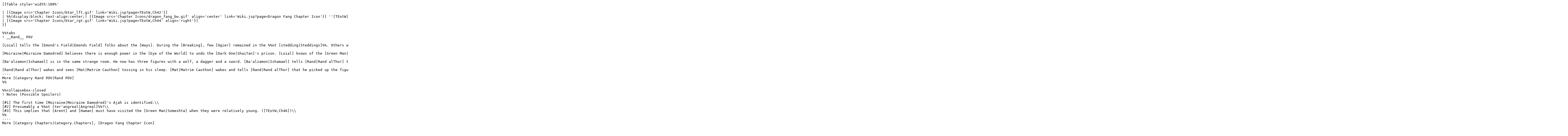

--- FILE ---
content_type: text/html;charset=UTF-8
request_url: https://encyclopaedia-wot.org/Wiki.jsp?page=TEotW%2CCh43&skin=raw
body_size: 3326
content:
<meta name="robots" content="noindex,nofollow" />
<link rel="shortcut icon" type="image/x-icon" href="/images/favicon.ico" />
<link rel="icon" type="image/x-icon" href="/images/favicon.ico" />

<pre>
[{Table style='width:100%'

| [{Image src='Chapter Icons/btar_lft.gif' link='Wiki.jsp?page=TEotW,Ch42'}] 
| %%(display:block; text-align:center;) [{Image src='Chapter Icons/dragon_fang_bw.gif' align='center' link='Wiki.jsp?page=Dragon Fang Chapter Icon'}] ''[TEotW|The Eye of the World] - Decisions and Apparitions'' %% 
| [{Image src='Chapter Icons/btar_rgt.gif' link='Wiki.jsp?page=TEotW,Ch44' align='right'}]
}]

%%tabs
! __Rand__ POV

[Loial] tells the [Emond's Field|Emonds Field] folks about the [Ways]. During the [Breaking], few [Ogier] remained in the %%ot [stedding|Steddings]%%. Others were driven to the Exile and the Long Wandering and experienced the Longing. Those in the %%ot [stedding|Steddings]%% offered sanctuary to male [Aes Sedai]. The [Red Ajah] believe this worsened the [Breaking]. %%blue [Moiraine|Moiraine Damodred]%% is [Blue Ajah].[1] Eventually they all left, but in thanks, they grew the [Ways] and left a talisman[2] to grow more. About a thousand years ago the [Ways] started to decay. %%ot [Machin Shin]%%, the Black Wind, appeared. 

[Moiraine|Moiraine Damodred] believes there is enough power in the [Eye of the World] to undo the [Dark One|ShaiTan]'s prison. [Loial] knows of the [Green Man|Someshta] and says no [Ogier] has seen him in &quot;quite a long time.&quot;[3] He finally agrees to lead them. Elder [Haman|haman] would say it is what he deserves. [Lan|al'Lan Mandragoran] returns and they begin planning. [Moiraine|Moiraine Damodred] told [Egwene|Egwene alVere] and [Nynaeve|Nynaeve alMeara] about [Min|Min Farshaw] and what she saw. After they finish planning the trip, they all retire for a few hours sleep. [Rand|Rand alThor] can sense the wrongness of the [ruby dagger|Ruby Dagger]. [Rand|Rand alThor] falls asleep and immediately begins to dream:

[Ba'alzamon|Ishamael] is in the same strange room. He now has three figures with a wolf, a dagger and a sword. [Ba'alzamon|Ishamael] tells [Rand|Rand alThor] that they have faced each other many times and he always wins. He mentions [Aes Sedai] &quot;who already serve me.&quot; He started the [Black Ajah] during the [Trolloc Wars]. 

[Rand|Rand alThor] wakes and sees [Mat|Matrim Cauthon] tossing in his sleep. [Mat|Matrim Cauthon] wakes and tells [Rand|Rand alThor] that he picked up the figure with the dagger so [Ba'alzamon|Ishamael] now knows which one he is. [Rand|Rand alThor] has a splinter in his hand from the table. When he pulls it out it vanishes, but the wound remains. [Moiraine|Moiraine Damodred] enters to wake them. They tell her about the dreams. She [Heals|Weaves] [Rand|Rand alThor]'s hand and tells them to hurry down.
----
More [Category Rand POV|Rand POV]
%%

%%collapsebox-closed
! Notes (Possible Spoilers)

[#1] The first time [Moiraine|Moiraine Damodred]'s Ajah is identified.\\
[#2] Presumably a %%ot [ter'angreal|Angreal]%%?\\
[#3] This implies that [Arent] and [Haman] must have visited the [Green Man|Someshta] when they were relatively young. ([TEotW,Ch46])\\
%%
----
More [Category Chapters|Category.Chapters], [Dragon Fang Chapter Icon]
</pre>